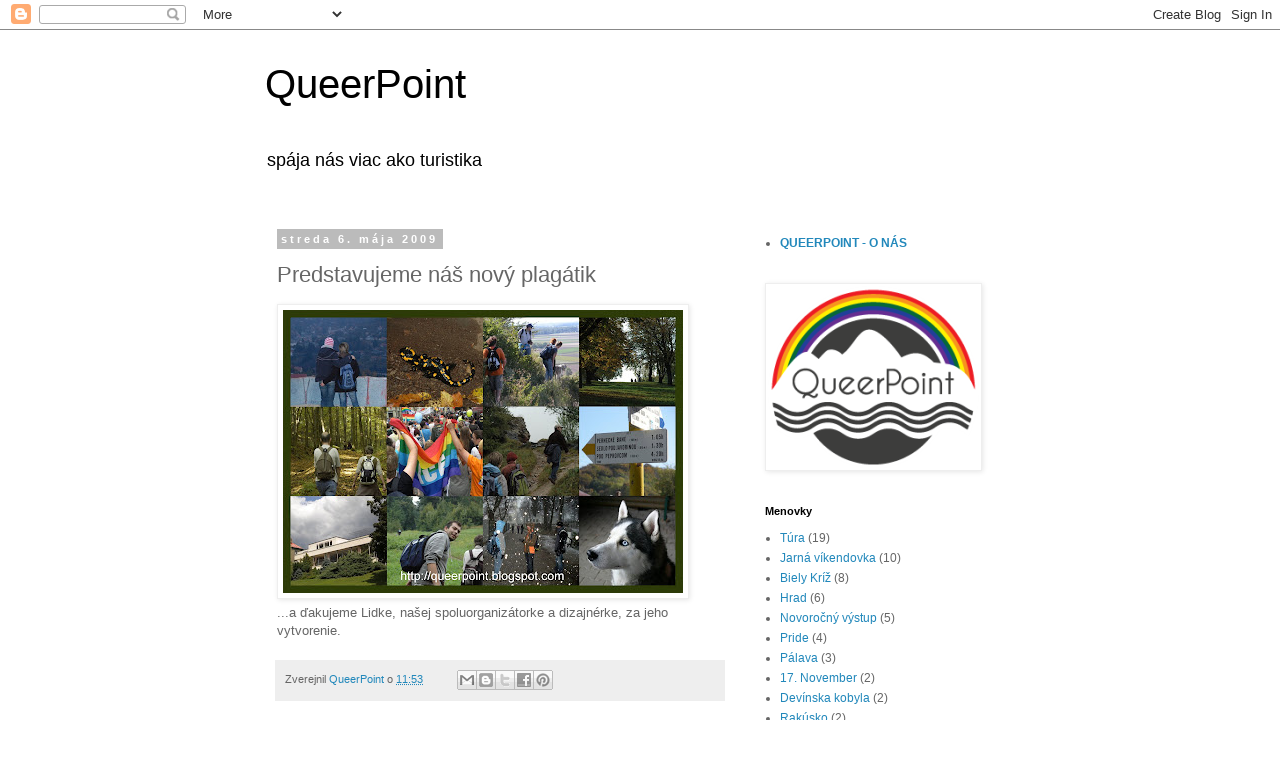

--- FILE ---
content_type: text/html; charset=UTF-8
request_url: https://queerpoint.blogspot.com/b/stats?style=BLACK_TRANSPARENT&timeRange=ALL_TIME&token=APq4FmB6aAyJ1RsHOfGROQeYdMncLNY2dP4FnKt_l2skb8xdTojrvz3UeN-1sS_XBPCVbGjAJEUNAswm3590ra53YHTzDZsVZg
body_size: -31
content:
{"total":60520,"sparklineOptions":{"backgroundColor":{"fillOpacity":0.1,"fill":"#000000"},"series":[{"areaOpacity":0.3,"color":"#202020"}]},"sparklineData":[[0,3],[1,3],[2,9],[3,0],[4,5],[5,6],[6,8],[7,49],[8,98],[9,5],[10,6],[11,0],[12,1],[13,0],[14,1],[15,10],[16,5],[17,1],[18,1],[19,1],[20,5],[21,5],[22,5],[23,5],[24,8],[25,1],[26,4],[27,5],[28,31],[29,29]],"nextTickMs":1800000}

--- FILE ---
content_type: text/plain
request_url: https://www.google-analytics.com/j/collect?v=1&_v=j102&a=11859258&t=pageview&_s=1&dl=https%3A%2F%2Fqueerpoint.blogspot.com%2F2009%2F05%2Fpredstavujeme-nas-novy-plagatik.html&ul=en-us%40posix&dt=QueerPoint%3A%20Predstavujeme%20n%C3%A1%C5%A1%20nov%C3%BD%20plag%C3%A1tik&sr=1280x720&vp=1280x720&_u=IEBAAEABAAAAACAAI~&jid=1428613594&gjid=676991227&cid=763125048.1770054436&tid=UA-45631196-1&_gid=821713591.1770054436&_r=1&_slc=1&z=1141298589
body_size: -453
content:
2,cG-3XM3BR2B2N